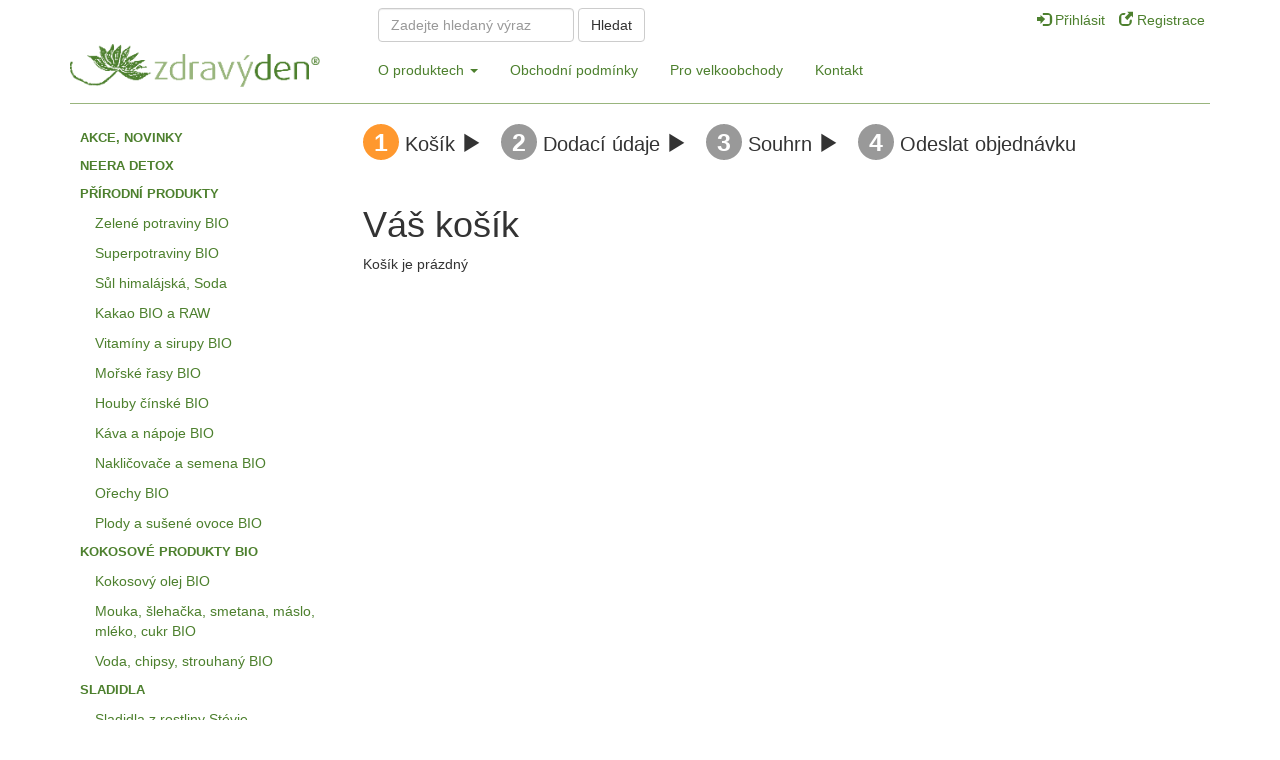

--- FILE ---
content_type: text/html; charset=utf-8
request_url: https://www.zdravyden.cz/obchod/kosik/?from=/sladidla-stevia-6/
body_size: 3689
content:
<!DOCTYPE html>
<!--[if lt IE 7]> <html class="no-js lt-ie9 lt-ie8 lt-ie7" lang="cs"> <![endif]-->
<!--[if IE 7]>    <html class="no-js lt-ie9 lt-ie8" lang="cs"> <![endif]-->
<!--[if IE 8]>    <html class="no-js lt-ie9" lang="cs"> <![endif]-->
<!--[if gt IE 8]><!--> <html class="no-js" lang="cs"> <!--<![endif]-->
<head>
  <meta charset="utf-8">
  <meta http-equiv="X-UA-Compatible" content="IE=edge,chrome=1">

  <title></title>
  <meta name="description" content="">
  <meta name="keywords" content="" />
  <meta name="viewport" content="width=device-width">
  <meta name="google-site-verification" content="zN3-19JMsSYdF_z5CxhgYKmQbEHibIDAhQavD1AKsmY" />

  

  <!-- Cookie Consent CSS -->
  
    <link rel="stylesheet" href="https://cdn.jsdelivr.net/gh/orestbida/cookieconsent@v3.0.0/dist/cookieconsent.css" media="print" onload="this.media='all'">
    <link rel="stylesheet" href="/static/css/cookie-consent.css" />
  

  
    <link rel="stylesheet" href="/static/less/styles.css?v=0.3" />
  

  


  <!-- Le HTML5 shim, for IE6-8 support of HTML5 elements -->
  <!--[if lt IE 9]>
    <script src="http://html5shim.googlecode.com/svn/trunk/html5.js"></script>
    <script src="/static/js/vendor/respond.min.js"></script>
  <![endif]-->
</head>
<body>
<!--[if lt IE 7]>
  <p class="chromeframe">Váš prohlížeč je <strong>zastaralý</strong>! Zdá se, že používate neaktuální verzi prohlížeče a tyhle stránky v něm nemusí fungovat správně.Prosím <a href="http://browsehappy.com/">aktualizujte si prohlížeč</a> na nejnovější verzi, nebo <a href="http://firefox.cz">vyberte jiný</a> pro lepší zážitek na internetu.</p>
<![endif]-->


<div id="page" class="container cart-tpl">

  <header id="main-header" class="page-header clearfix">
    <div class="row">
      <div class="col-md-3">
        <h1 id="logo" class="pull-left"><a href="/">Zdravý den</a></h1>
      </div>
      <div class="col-md-9">
        <div class="row">
          <div class="col-md-7">
            
              
<form id="search-form" class="navbar-form navbar-left" role="search" method="get" action="/hledej/">
  <div class="form-group">
    <input type="text" name="q" value="" class="form-control" placeholder="Zadejte hledaný výraz">
  </div>
  <button type="submit" class="btn btn-default">Hledat</button>      
</form>
            
          </div>
          <div class="col-md-5">
            
<div id="auth-tools" class="b2c">
  
    <a href="/ucet/prihlaseni/">
      <span class="glyphicon glyphicon-log-in"></span>
      Přihlásit
    </a>
    <a href="/ucet/registrace/">
      <span class="glyphicon glyphicon-new-window"></span>
      Registrace
    </a>    
  
</div>

          </div>
        </div>
        <div class="row">
          <div class="col-md-8">
            <ul class="nav nav-pills" id="top-menu">
              


<li class="top dropdown">
  <a href="#" class="dropdown-toggle" data-toggle="dropdown">
  O produktech
  <b class="caret"></b>
  </a>
  
    <ul class="dropdown-menu">
      


<li class="top dropdown dropdown-submenu">
  <a href="#" class="dropdown-toggle" data-toggle="dropdown">
  Neera detox
  
  </a>
  
    <ul class="dropdown-menu">
      


<li class="top">
  <a href="/top/o-produktech/neera-detox/co-je-neera-detox-kura/">
  Neera Detox  - co to je?
  
  </a>
  
</li>

<li class="top">
  <a href="/top/o-produktech/neera-detox/ucinky-neera-detox/">
  Neera Detox - účinky
  
  </a>
  
</li>


    </ul>
    
</li>

<li class="top">
  <a href="/top/o-produktech/caste-otazky/">
  Časté otázky
  
  </a>
  
</li>

<li class="top">
  <a href="/top/o-produktech/nopal/">
  Nopal - zdravé hubnutí
  
  </a>
  
</li>

<li class="top dropdown dropdown-submenu">
  <a href="#" class="dropdown-toggle" data-toggle="dropdown">
  Psyllium
  
  </a>
  
    <ul class="dropdown-menu">
      


<li class="top">
  <a href="/top/o-produktech/psyllium/psyllium-co-to-je-a-jak-uzivat/">
  Psyllium co to je a jak užívat?
  
  </a>
  
</li>

<li class="top">
  <a href="/top/o-produktech/psyllium/psyllium-kdy-pomaha/">
  Psyllium - kdy pomáhá?
  
  </a>
  
</li>


    </ul>
    
</li>


    </ul>
    
</li>

<li class="top">
  <a href="/top/obchodni-podminky/">
  Obchodní podmínky
  
  </a>
  
</li>

<li class="top">
  <a href="/top/pro-velkoobchody/">
  Pro velkoobchody
  
  </a>
  
</li>

<li class="top">
  <a href="/top/kontakt/">
  Kontakt
  
  </a>
  
</li>


            </ul>
          </div>
          <div class="col-md-4">
            
          </div>
        </div>
      </div>
    </div>
  </header>

  <div id="main-content">
    
    <section class="row">
      <div id="side" class="col-md-3">
        
        

<ul class="nav nav-list">
  

<li class="level1">  
  <a href="/akce-novinky-27/">Akce, Novinky</a>
  
</li>  

<li class="level1">  
  <a href="/neera-detox-3/">Neera detox</a>
  
</li>  

<li class="level1">  
  <a href="/prirodni-produkty-2/">Přírodní produkty</a>
  
    <ul class="nav nav-list">
      

<li class="level2">  
  <a href="/zelene-potraviny-bio-5/">Zelené potraviny BIO</a>
  
</li>  

<li class="level2">  
  <a href="/superpotraviny-bio-25/">Superpotraviny BIO </a>
  
</li>  

<li class="level2">  
  <a href="/sul-himalajska-soda-7/">Sůl himalájská, Soda</a>
  
</li>  

<li class="level2">  
  <a href="/kakao-bio-a-raw-14/">Kakao BIO a RAW</a>
  
</li>  

<li class="level2">  
  <a href="/vitaminy-a-sirupy-bio-9/">Vitamíny a sirupy BIO</a>
  
</li>  

<li class="level2">  
  <a href="/morske-rasy-bio-30/">Mořské řasy BIO</a>
  
</li>  

<li class="level2">  
  <a href="/houby-cinske-bio-38/">Houby čínské BIO</a>
  
</li>  

<li class="level2">  
  <a href="/kava-napoje-bio-33/">Káva a nápoje BIO</a>
  
</li>  

<li class="level2">  
  <a href="/Naklicovace-a-semena-bio-15/">Nakličovače a semena BIO</a>
  
</li>  

<li class="level2">  
  <a href="/orechy-bio-16/">Ořechy BIO</a>
  
</li>  

<li class="level2">  
  <a href="/plody-a-susene-ovoce-bio-39/">Plody a sušené ovoce BIO</a>
  
</li>  
  

    </ul>
  
</li>  

<li class="level1">  
  <a href="/kokosove-produkty-bio-31/">Kokosové produkty BIO</a>
  
    <ul class="nav nav-list">
      

<li class="level2">  
  <a href="/kokosovy-olej-bio-8/">Kokosový olej BIO</a>
  
</li>  

<li class="level2">  
  <a href="/mouka-slehacka-smetana-maslo-mleko-cukr-bio-28/">Mouka, šlehačka, smetana, máslo, mléko, cukr BIO</a>
  
</li>  

<li class="level2">  
  <a href="/voda-chipsy-strouhany-bio-29/">Voda, chipsy, strouhaný BIO</a>
  
</li>  
  

    </ul>
  
</li>  

<li class="level1">  
  <a href="/sladidla-32/">Sladidla</a>
  
    <ul class="nav nav-list">
      

<li class="level2">  
  <a href="/sladidla-stevia-6/">Sladidla z rostliny Stévie</a>
  
</li>  

<li class="level2">  
  <a href="/agave-xylitol-erythritol-bio-19/">Agáve, Xylitol, Erythritol BIO</a>
  
</li>  
  

    </ul>
  
</li>  

<li class="level1">  
  <a href="/zdrava-snidane-34/">Zdravá snídaně</a>
  
    <ul class="nav nav-list">
      

<li class="level2">  
  <a href="/snidane-a-proteiny-bio-35/">Snídaně a Proteiny BIO</a>
  
</li>  

<li class="level2">  
  <a href="/ovocne-prasky-bio-36/">Ovocné prášky BIO</a>
  
</li>  
  

    </ul>
  
</li>  

<li class="level1">  
  <a href="/ajurveda-4/">Ájurvéda</a>
  
    <ul class="nav nav-list">
      

<li class="level2">  
  <a href="/bylinne-doplnky-stravy-bio-11/">Bylinné doplňky stravy BIO</a>
  
</li>  

<li class="level2">  
  <a href="/himalajske-bylinne-caje-12/">Himálajské bylinné čaje</a>
  
</li>  
  

    </ul>
  
</li>  

<li class="level1">  
  <a href="/prirodni-kosmetika-bio-40/">Přírodní kosmetika BIO</a>
  
    <ul class="nav nav-list">
      

<li class="level2">  
  <a href="/pletova-kosmetika-42/">Pleťová kosmetika</a>
  
</li>  

<li class="level2">  
  <a href="/vlasova-kosmetika-41/">Vlasová kosmetika</a>
  
</li>  

<li class="level2">  
  <a href="/telova-kosmetika-43/">Tělová kosmetika</a>
  
</li>  

<li class="level2">  
  <a href="/detska-kosmetika-45/">Dětská kosmetika</a>
  
</li>  

<li class="level2">  
  <a href="/panska-kosmetika-44/">Pánská kosmetika</a>
  
</li>  
  

    </ul>
  
</li>  
  

</ul>


        
<div class="promotion-block">
  <div class="panel panel-success">
    <div class="panel-heading">
    Doprava zdarma nad 1000 Kč
    </div>
  </div>

  <div class="panel panel-success">
    <div class="panel-heading">
    Dnes objednáte a pozítří u vás
    </div>
  </div>

  
  
</div>
        
      </div>
      <div id="main" class="col-md-9">
        
        <div class="content">
        

<div class="shop-progress-bar">
  <div class="progress-item cart">
    <strong>1</strong>
    
      Košík
    
    <span class="glyphicon glyphicon-play"></span>    
  </div>
  <div class="progress-item selection">
    <strong>2</strong>
    
      Dodací údaje
    
    <span class="glyphicon glyphicon-play"></span>
  </div>
  <div class="progress-item confirmation">
    <strong>3</strong>
    
      Souhrn
    
    <span class="glyphicon glyphicon-play"></span>
  </div>
  <div class="progress-item thankyou">
    <strong>4</strong>
    
      Odeslat objednávku
    
  </div>  
</div>






<div class="cart-content clearfix">
<h1>Váš košík</h1>


<p>
  Košík je prázdný
</p>

</div>


        </div>
      </div>
    </section>
    
  </div>

</div> <!-- /page -->

<div id="footer">
  <div class="container">
    
      
      <p>&copy; Zdravý den 2014</p>
    
  </div>
</div>

<!-- js scripts -->
<script type="text/javascript" src="/djangojs/translation"></script>

  <!--[if lt IE 9]>
      <script src="/static/js/vendor/jquery-legacy.min.js"></script>
  <![endif]-->
  <!--[if (gte IE 9) | (!IE)]><!-->
  <!-- Grab Google CDN's jQuery, with a protocol relative URL; fall back to local if offline -->
  <script src="//ajax.googleapis.com/ajax/libs/jquery/1.11.2/jquery.min.js"></script>
  <script>window.jQuery || document.write('<script src="/static/js/jquery.min.js"><\/script>')</script>
  <!--<![endif]-->





<script type="text/javascript" src="/djangojs/init.js"></script>

<script>
    window.DJANGO_JS_CSRF = false;
    window.DJANGO_JS_INIT = true;
</script>



<script type="text/javascript" src="/static/js/djangojs/django.min.js"></script>





<!-- Cookie Consent with Consent Mode v2 - Must load before any tracking scripts -->




<script type="text/javascript" src="/static/django_ajax/js/jquery.ajax.min.js"></script>
<script type="text/javascript" src="/static/js/cart.js"></script>

  <script src="/static/bootstrap/js/bootstrap.min.js"></script>


<script>
    $('#custom-message').modal();
</script>


  <script type="module" src="/static/js/cookieconsent-config.js"></script>


<!-- end scripts -->
</body>
</html>


--- FILE ---
content_type: text/css
request_url: https://www.zdravyden.cz/static/css/cookie-consent.css
body_size: 1103
content:
/* Custom styling for Cookie Consent modal */
#cc-main {
  max-width: 600px !important;
  width: 90% !important;
}

#cc-main .cm {
  padding: 15px !important;
  max-width: 48rem !important;
}

#cc-main .cm__body {
  padding: 20px 0 !important;
}

#cc-main .cm__btn {
  background-color: #4d802e !important;
  border-color: #4d802e !important;
  color: #fff !important;
  padding: 12px 24px !important;
  font-size: 16px !important;
  border-radius: 4px !important;
  transition: background-color 0.2s ease !important;
}

#cc-main .cm__btn:hover {
  background-color: #3d6624 !important;
  border-color: #3d6624 !important;
}

#cc-main .cm__btn--secondary {
  background-color: #6c757d !important;
  border-color: #6c757d !important;
}

#cc-main .cm__btn--secondary:hover {
  background-color: #5a6268 !important;
  border-color: #5a6268 !important;
}

/* Preferences modal styling */
#cc-main .pm {
  max-width: 700px !important;
  padding: 40px !important;
}

#cc-main .pm__body {
  padding: 20px 0 !important;
}

#cc-main .pm__section {
  padding: 20px !important;
  margin-bottom: 20px !important;
}


--- FILE ---
content_type: application/javascript
request_url: https://www.zdravyden.cz/static/js/cookieconsent-config.js
body_size: 15705
content:
import * as CookieConsent from 'https://cdn.jsdelivr.net/gh/orestbida/cookieconsent@3.0.1/dist/cookieconsent.esm.js';
(function() {
    const CAT_NECESSARY = "necessary";
    const CAT_ANALYTICS = "analytics";
    const CAT_ADVERTISEMENT = "advertisement";
    const CAT_FUNCTIONALITY = "functionality";
    const CAT_SECURITY = "security";

    const SERVICE_AD_STORAGE = 'ad_storage'
    const SERVICE_AD_USER_DATA = 'ad_user_data'
    const SERVICE_AD_PERSONALIZATION = 'ad_personalization'
    const SERVICE_ANALYTICS_STORAGE = 'analytics_storage'
    const SERVICE_FUNCTIONALITY_STORAGE = 'functionality_storage'
    const SERVICE_PERSONALIZATION_STORAGE = 'personalization_storage'
    const SERVICE_SECURITY_STORAGE = 'security_storage'

    // Define dataLayer and the gtag stub function.
    // This is a queue function that stores commands until gtag.js loads.
    // When gtag.js loads, it replaces this stub and processes all queued commands.
    window.dataLayer = window.dataLayer || [];
    function gtag(){dataLayer.push(arguments);}

    // Make gtag available globally immediately (required for consent mode to work)
    // This allows other scripts to call gtag() before gtag.js loads - commands will be queued
    window.gtag = gtag;

    // IMPORTANT: Set default consent BEFORE loading gtag.js
    // This is required for Consent Mode v2 - consent must be set before any tracking occurs
    gtag('consent', 'default', {
        [SERVICE_AD_STORAGE]: 'denied',
        [SERVICE_AD_USER_DATA]: 'denied',
        [SERVICE_AD_PERSONALIZATION]: 'denied',
        [SERVICE_ANALYTICS_STORAGE]: 'denied',
        // [SERVICE_FUNCTIONALITY_STORAGE]: 'denied',
        // [SERVICE_PERSONALIZATION_STORAGE]: 'denied',
        // [SERVICE_SECURITY_STORAGE]: 'denied',
    });

    // Load gtag.js - REQUIRED for consent mode v2 to send gcd/gcs payloads
    // Without gtag.js loaded, consent mode commands won't be processed and sent to Google
    // Configure your GTM or GA4 ID below:
    // - For Google Tag Manager: 'GTM-XXXXXXX'
    // - For Google Analytics 4: 'G-XXXXXXXXXX'
    // If you don't have GTM/GA4 yet, you can create a free GTM container at:
    // https://tagmanager.google.com/
    // const GOOGLE_TAG_ID = 'G-EHVPE2GS74'; // TODO: Set this to your GTM or GA4 ID (e.g., 'GTM-XXXXXXX' or 'G-XXXXXXXXXX')
    const GOOGLE_TAG_ID = 'AW-992111309'

    if (GOOGLE_TAG_ID) {
        // Load gtag.js asynchronously
        // When it loads, it will:
        // 1. Replace the stub gtag() function with the real implementation
        // 2. Process all commands that were queued in dataLayer (including consent commands above)
        const gtagScript = document.createElement('script');
        gtagScript.async = true;
        gtagScript.src = `https://www.googletagmanager.com/gtag/js?id=${GOOGLE_TAG_ID}`;
        document.head.appendChild(gtagScript);

        // Initialize GA4/GTM after gtag.js loads
        // At this point, gtag.js has replaced the stub function, so this uses the real gtag()
        gtagScript.onload = function() {
            gtag('js', new Date());
            gtag('config', GOOGLE_TAG_ID);
        };
    } else {
        console.warn('Google Consent Mode: GOOGLE_TAG_ID not configured. Consent mode commands are set but gtag.js is not loaded. Configure GOOGLE_TAG_ID to enable gcd/gcs payloads.');
    }

    /**
     * Update gtag consent according to the users choices made in CookieConsent UI
     */
    function updateGtagConsent() {
        gtag('consent', 'update', {
            [SERVICE_ANALYTICS_STORAGE]: CookieConsent.acceptedService(SERVICE_ANALYTICS_STORAGE, CAT_ANALYTICS) ? 'granted' : 'denied',
            [SERVICE_AD_STORAGE]: CookieConsent.acceptedService(SERVICE_AD_STORAGE, CAT_ADVERTISEMENT) ? 'granted' : 'denied',
            [SERVICE_AD_USER_DATA]: CookieConsent.acceptedService(SERVICE_AD_USER_DATA, CAT_ADVERTISEMENT) ? 'granted' : 'denied',
            [SERVICE_AD_PERSONALIZATION]: CookieConsent.acceptedService(SERVICE_AD_PERSONALIZATION, CAT_ADVERTISEMENT) ? 'granted' : 'denied',
            // [SERVICE_FUNCTIONALITY_STORAGE]: CookieConsent.acceptedService(SERVICE_FUNCTIONALITY_STORAGE, CAT_FUNCTIONALITY) ? 'granted' : 'denied',
            // [SERVICE_PERSONALIZATION_STORAGE]: CookieConsent.acceptedService(SERVICE_PERSONALIZATION_STORAGE, CAT_FUNCTIONALITY) ? 'granted' : 'denied',
            // [SERVICE_SECURITY_STORAGE]: CookieConsent.acceptedService(SERVICE_SECURITY_STORAGE, CAT_SECURITY) ? 'granted' : 'denied',
        });
    }

    CookieConsent.run({
        // See: https://cookieconsent.orestbida.com/reference/configuration-reference.html#guioptions
        guiOptions: {
            consentModal: {
              layout: "box inline",
              position: "bottom left",
              equalWeightButtons: true,
              flipButtons: false
            },
            preferencesModal: {
              layout: "box",
              position: "right",
              flipButtons: false,
              equalWeightButtons: true
            }
        },

        // Trigger consent update when user choices change
        onFirstConsent: () => {
            updateGtagConsent();
        },
        onConsent: () => {
            updateGtagConsent();
        },
        onChange: () => {
            updateGtagConsent();
        },

        // Configure categories and services
        categories: {
            [CAT_NECESSARY]: {
                enabled: true,  // this category is enabled by default
                readOnly: true,  // this category cannot be disabled
            },
            [CAT_ANALYTICS]: {
                autoClear: {
                    cookies: [
                        {
                            name: /^_ga/,   // regex: match all cookies starting with '_ga'
                        },
                        {
                            name: '_gid',   // string: exact cookie name
                        }
                    ]
                },
                // See: https://cookieconsent.orestbida.com/reference/configuration-reference.html#category-services
                services: {
                    [SERVICE_ANALYTICS_STORAGE]: {
                        label: 'Enables storage (such as cookies) related to analytics e.g. visit duration.',
                    }
                }
            },
            [CAT_ADVERTISEMENT]: {
                services: {
                    [SERVICE_AD_STORAGE]: {
                        label: 'Enables storage (such as cookies) related to advertising.',
                    },
                    [SERVICE_AD_USER_DATA]: {
                        label: 'Sets consent for sending user data related to advertising to Google.',
                    },
                    [SERVICE_AD_PERSONALIZATION]: {
                        label: 'Sets consent for personalized advertising.',
                    },
                }
            },
            // [CAT_FUNCTIONALITY]: {
            //     services: {
            //         [SERVICE_FUNCTIONALITY_STORAGE]: {
            //             label: 'Enables storage that supports the functionality of the website or app e.g. language settings.',
            //         },
            //         [SERVICE_PERSONALIZATION_STORAGE]: {
            //             label: 'Enables storage related to personalization e.g. video recommendations.',
            //         },
            //     }
            // },
            // [CAT_SECURITY]: {
            //     services: {
            //         [SERVICE_SECURITY_STORAGE]: {
            //             label: 'Enables storage related to security such as authentication functionality, fraud prevention, and other user protection.',
            //         },
            //     }
            // }
        },
        language: {
            default: 'en',
            translations: {
                en: {
                    // See: https://support.google.com/tagmanager/answer/10718549?hl=en
                    consentModal: {
                        title: 'We use cookies',
                        description: 'This website uses cookies to enhance user experience, analyze traffic, and personalize ads. By clicking "Accept all", you consent to the use of all cookies.',
                        acceptAllBtn: 'Accept all',
                        acceptNecessaryBtn: 'Necessary only',
                        showPreferencesBtn: 'Manage preferences'
                    },
                    preferencesModal: {
                        title: 'Manage cookie preferences',
                        acceptAllBtn: 'Accept all',
                        acceptNecessaryBtn: 'Necessary only',
                        savePreferencesBtn: 'Save preferences',
                        closeIconLabel: 'Close',
                        sections: [
                            {
                                title: "Cookie usage",
                                description: "We use cookies to ensure the basic functionalities of the website and to enhance your online experience."
                            },
                            {
                                title: "Necessary cookies",
                                description: "These cookies are essential for the proper functioning of the website, for example for user authentication.",
                                linkedCategory: CAT_NECESSARY,
                            },
                            {
                                title: "Analytics",
                                description: 'Cookies used for analytics help collect data that allows services to understand how users interact with a particular service. These insights allow services both to improve content and to build better features that improve the user’s experience.',
                                linkedCategory: CAT_ANALYTICS,
                                // cookieTable: {
                                //     headers: {
                                //         name: "Name",
                                //         domain: "Service",
                                //         description: "Description",
                                //         expiration: "Expiration"
                                //     },
                                //     body: [
                                //         {
                                //             name: "_ga",
                                //             domain: "Google Analytics",
                                //             description: "Cookie set by <a href=\"https://business.safety.google/adscookies/\">Google Analytics</a>",
                                //             expiration: "Expires after 12 days"
                                //         },
                                //         {
                                //             name: "_gid",
                                //             domain: "Google Analytics",
                                //             description: "Cookie set by <a href=\"https://business.safety.google/adscookies/\">Google Analytics</a>",
                                //             expiration: "Session"
                                //         }
                                //     ]
                                // }
                            },
                            {
                                title: 'Advertising',
                                description: 'Google uses cookies for advertising, including serving and rendering ads, personalizing ads (depending on your ad settings at <a href=\"https://g.co/adsettings\">g.co/adsettings</a>), limiting the number of times an ad is shown to a user, muting ads you have chosen to stop seeing, and measuring the effectiveness of ads.',
                                linkedCategory: CAT_ADVERTISEMENT,
                            },
                            // {
                            //     title: 'Functionality',
                            //     description: 'Cookies used for functionality allow users to interact with a service or site to access features that are fundamental to that service. Things considered fundamental to the service include preferences like the user’s choice of language, product optimizations that help maintain and improve a service, and maintaining information relating to a user’s session, such as the content of a shopping cart.',
                            //     linkedCategory: CAT_FUNCTIONALITY,
                            // },
                            // {
                            //     title: 'Security',
                            //     description: 'Cookies used for security authenticate users, prevent fraud, and protect users as they interact with a service.',
                            //     linkedCategory: CAT_SECURITY,
                            // },
                            // {
                            //     title: 'More information',
                            //     description: 'For any queries in relation to the policy on cookies and your choices, please <a href="https://www.example.com/contacts">contact us</a>.'
                            // }
                        ]
                    }
                },
                cs: {
                    consentModal: {
                        title: 'Používáme cookies',
                        description: 'Tento web používá cookies pro zlepšení uživatelského zážitku, analýzu návštěvnosti a personalizaci reklam. Kliknutím na "Přijmout vše" souhlasíte s použitím všech cookies.',
                        acceptAllBtn: 'Přijmout vše',
                        acceptNecessaryBtn: 'Pouze nezbytné',
                        showPreferencesBtn: 'Spravovat preference'
                    },
                    preferencesModal: {
                        title: 'Správa preferencí cookies',
                        acceptAllBtn: 'Přijmout vše',
                        acceptNecessaryBtn: 'Pouze nezbytné',
                        savePreferencesBtn: 'Uložit preference',
                        closeIconLabel: 'Zavřít',
                    },
                    sections: [
                        {
                            title: "Použití cookies",
                            description: "Tento web používá cookies pro různé účely. Můžete si vybrat, které kategorie cookies chcete povolit."
                        },
                        {
                            title: "Nezbytné cookies",
                            description: "Tyto cookies jsou nezbytné pro fungování webu a nelze je vypnout. Jsou nezbytné pro správné fungování webových stránek, například pro přihlášení uživatelů nebo pro zachování uživatelského nastavení.",
                            linkedCategory: CAT_NECESSARY,
                        },
                        {
                            title: "Analytické cookies",
                            description: "Tyto cookies nám umožňují měřit a analyzovat návštěvnost webu, abychom mohli zlepšit jeho funkčnost a obsah..",
                            linkedCategory: CAT_ANALYTICS,
                        },
                        {
                            title: "Reklamní cookies",
                            description: "Soubory cookies používané pro reklamní účely pomáhají službám zobrazovat personalizované reklamy a sledovat efektivitu reklamních kampaní.",
                            linkedCategory: CAT_ADVERTISEMENT,
                        }
                    ]
                }
            }
        }
    });
})();

--- FILE ---
content_type: text/javascript
request_url: https://www.zdravyden.cz/djangojs/translation
body_size: 7086
content:

/* gettext library */

var catalog = new Array();

function pluralidx(n) {
  var v=(n==1) ? 0 : (n>=2 && n<=4) ? 1 : 2;
  if (typeof(v) == 'boolean') {
    return v ? 1 : 0;
  } else {
    return v;
  }
}
catalog['%(sel)s of %(cnt)s selected'] = ['','',''];
catalog['item'] = ['','',''];
catalog['%s pc in cart'] = ['','',''];
catalog['%(sel)s of %(cnt)s selected'][0] = 'Vybr\u00e1na je %(sel)s polo\u017eka z celkem %(cnt)s.';
catalog['%(sel)s of %(cnt)s selected'][1] = 'Vybr\u00e1ny jsou %(sel)s polo\u017eky z celkem %(cnt)s.';
catalog['%(sel)s of %(cnt)s selected'][2] = 'Vybran\u00fdch je %(sel)s polo\u017eek z celkem %(cnt)s.';
catalog['%s pc in cart'][0] = '%s kus v ko\u0161\u00edku';
catalog['%s pc in cart'][1] = '%s kusy v ko\u0161\u00edku';
catalog['%s pc in cart'][2] = '%s kus\u016f v ko\u0161\u00edku';
catalog['6 a.m.'] = '6h r\u00e1no';
catalog['Are you sure you want to change tabs without saving the page first?'] = 'Ur\u010dit\u011b chcete zm\u011bnit z\u00e1lo\u017eku bez ulo\u017een\u00ed zm\u011bn?';
catalog['Are you sure you want to change the %(field_name)s without saving the page first?'] = 'Opravdu chcete zm\u011bnit %(field_name)s bez ulo\u017een\u00ed zm\u011bn?';
catalog['Are you sure you want to delete this plugin?'] = 'Ur\u010dit\u011b chcete smazat tento typ obsahu?';
catalog['Available %s'] = 'Dostupn\u00e9 polo\u017eky: %s';
catalog['Calendar'] = 'Kalend\u00e1\u0159';
catalog['Cancel'] = 'Storno';
catalog['Choose a time'] = 'Vyberte \u010das';
catalog['Choose all'] = 'Vybrat v\u0161e';
catalog['Choose'] = 'Vybrat';
catalog['Chosen %s'] = 'Vybran\u00e9 polo\u017eky %s';
catalog['Click to choose all %s at once.'] = 'Chcete-li najednou vybrat v\u0161echny polo\u017eky %s, klepn\u011bte sem.';
catalog['Click to remove all chosen %s at once.'] = 'Chcete-li najednou odebrat v\u0161echny vybran\u00e9 polo\u017eky %s, klepn\u011bte sem.';
catalog['Clock'] = 'Hodiny';
catalog['Filter'] = 'Filtr';
catalog['Hide'] = 'Skr\u00fdt';
catalog['January February March April May June July August September October November December'] = 'leden \u00fanor b\u0159ezen duben kv\u011bten \u010derven \u010dervenec srpen z\u00e1\u0159\u00ed \u0159\u00edjen listopad prosinec';
catalog['Midnight'] = 'P\u016flnoc';
catalog['Noon'] = 'Poledne';
catalog['Not all plugins are saved. Are you sure you want to save the page?\nAll unsaved plugin content will tried to save.'] = 'Ne v\u0161echny dopl\u0148ky jsou ulo\u017eeny. Jste si jisti \u017ee chcete ulo\u017eit tuto str\u00e1nku? Neulo\u017een\u00fd obsah v\u0161ech dopl\u0148k\u016f se pokus\u00edme zachr\u00e1nit';
catalog['Now'] = 'Nyn\u00ed';
catalog['Remove all'] = 'Odebrat v\u0161e';
catalog['Remove'] = 'Odebrat';
catalog['S M T W T F S'] = 'n p \u00fa s \u010d p s';
catalog['Show'] = 'Zobrazit';
catalog['This is the list of available %s. You may choose some by selecting them in the box below and then clicking the "Choose" arrow between the two boxes.'] = 'Seznam dostupn\u00fdch polo\u017eek %s. Jednotliv\u011b je lze vybrat tak, \u017ee na n\u011b v r\u00e1me\u010dku klepnete a pak klepnete na \u0161ipku "Vybrat" mezi r\u00e1me\u010dky.';
catalog['This is the list of chosen %s. You may remove some by selecting them in the box below and then clicking the "Remove" arrow between the two boxes.'] = 'Seznam vybran\u00fdch polo\u017eek %s. Jednotliv\u011b je lze odebrat tak, \u017ee na n\u011b v r\u00e1me\u010dku klepnete a pak klepnete na \u0161ipku "Odebrat mezi r\u00e1me\u010dky.';
catalog['Today'] = 'Dnes';
catalog['Tomorrow'] = 'Z\u00edtra';
catalog['Type into this box to filter down the list of available %s.'] = 'Chcete-li filtrovat ze seznamu dostupn\u00fdch polo\u017eek %s, za\u010dn\u011bte ps\u00e1t do tohoto pole.';
catalog['Yesterday'] = 'V\u010dera';
catalog['You have selected an action, and you haven\'t made any changes on individual fields. You\'re probably looking for the Go button rather than the Save button.'] = 'Byla vybr\u00e1na operace a jednotliv\u00e1 pole nejsou zm\u011bn\u011bn\u00e1. Patrn\u011b hled\u00e1te tla\u010d\u00edtko Prov\u00e9st sp\u00ed\u0161e ne\u017e Ulo\u017eit.';
catalog['You have selected an action, but you haven\'t saved your changes to individual fields yet. Please click OK to save. You\'ll need to re-run the action.'] = 'Byla vybr\u00e1na operace, ale dosud nedo\u0161lo k ulo\u017een\u00ed zm\u011bn jednotliv\u00fdch pol\u00ed. Ulo\u017e\u00edte klepnut\u00edm na tla\u010d\u00edtko OK. Pak bude t\u0159eba operaci spustit znovu.';
catalog['You have unsaved changes on individual editable fields. If you run an action, your unsaved changes will be lost.'] = 'V jednotliv\u00fdch pol\u00edch jsou neulo\u017een\u00e9 zm\u011bny, kter\u00e9 budou ztraceny, pokud operaci provedete.';
catalog['item'][0] = 'polo\u017eka';
catalog['item'][1] = 'polo\u017eky';
catalog['item'][2] = 'polo\u017eek';


function gettext(msgid) {
  var value = catalog[msgid];
  if (typeof(value) == 'undefined') {
    return msgid;
  } else {
    return (typeof(value) == 'string') ? value : value[0];
  }
}

function ngettext(singular, plural, count) {
  value = catalog[singular];
  if (typeof(value) == 'undefined') {
    return (count == 1) ? singular : plural;
  } else {
    return value[pluralidx(count)];
  }
}

function gettext_noop(msgid) { return msgid; }

function pgettext(context, msgid) {
  var value = gettext(context + '\x04' + msgid);
  if (value.indexOf('\x04') != -1) {
    value = msgid;
  }
  return value;
}

function npgettext(context, singular, plural, count) {
  var value = ngettext(context + '\x04' + singular, context + '\x04' + plural, count);
  if (value.indexOf('\x04') != -1) {
    value = ngettext(singular, plural, count);
  }
  return value;
}

function interpolate(fmt, obj, named) {
  if (named) {
    return fmt.replace(/%\(\w+\)s/g, function(match){return String(obj[match.slice(2,-2)])});
  } else {
    return fmt.replace(/%s/g, function(match){return String(obj.shift())});
  }
}

/* formatting library */

var formats = new Array();

formats['DATETIME_FORMAT'] = 'd.m.Y H:i:s';
formats['DATE_FORMAT'] = 'd.m.Y';
formats['DECIMAL_SEPARATOR'] = ',';
formats['MONTH_DAY_FORMAT'] = 'j. F';
formats['NUMBER_GROUPING'] = '3';
formats['TIME_FORMAT'] = 'G:i:s';
formats['FIRST_DAY_OF_WEEK'] = '1';
formats['TIME_INPUT_FORMATS'] = ['%H:%M:%S', '%H.%M', '%H:%M'];
formats['THOUSAND_SEPARATOR'] = '\u00a0';
formats['DATE_INPUT_FORMATS'] = ['%d.%m.%Y', '%d.%m.%y', '%d. %m. %Y', '%d. %m. %y', '%Y-%m-%d'];
formats['YEAR_MONTH_FORMAT'] = 'F Y';
formats['SHORT_DATE_FORMAT'] = 'd.m.Y';
formats['SHORT_DATETIME_FORMAT'] = 'd.m.Y G:i:s';
formats['DATETIME_INPUT_FORMATS'] = ['%d.%m.%Y %H:%M:%S', '%d.%m.%Y %H.%M', '%d.%m.%Y %H:%M', '%d.%m.%Y', '%d. %m. %Y %H:%M:%S', '%d. %m. %Y %H.%M', '%d. %m. %Y %H:%M', '%d. %m. %Y', '%Y-%m-%d %H.%M', '%Y-%m-%d %H:%M:%S', '%Y-%m-%d %H:%M:%S.%f', '%Y-%m-%d %H:%M', '%Y-%m-%d'];

function get_format(format_type) {
    var value = formats[format_type];
    if (typeof(value) == 'undefined') {
      return format_type;
    } else {
      return value;
    }
}


--- FILE ---
content_type: application/javascript
request_url: https://www.zdravyden.cz/static/js/djangojs/django.min.js
body_size: 3033
content:
(function(e){"use strict";function t(e){this.name="DjangoJsError",this.message=e||""}t.prototype=new Error,t.prototype.constructor=t;var n=window.Django={token_regex:/<\w*>/g,named_token_regex:/<(\w+)>/g,initialize:function(t){t=t||{},typeof t.urls=="string"||t.urls instanceof String?e.get(t.urls,function(e){n.urls=e}):this.urls=t.urls||window.DJANGO_JS_URLS,typeof t.context=="string"||t.context instanceof String?e.get(t.context,function(e){n.set_context(e)}):this.set_context(t.context||window.DJANGO_JS_CONTEXT)},set_context:function(e){this.context=e,this.user=e.user,this.user&&(this.user.has_perm=function(e){return this.permissions.indexOf(e)>-1})},reload:function(t){e.get(this.url("django_js_context"),function(e){n.set_context(e),t instanceof Function&&t()})},url:function(n,r){var i=this.urls[n]||!1,s=i,o,u,a,f;if(!s)throw new t('URL for view "'+n+'" not found');if(r===undefined)return s;if(e.isArray(r))return this._url_from_array(n,i,r);if(e.isPlainObject(r))return this._url_from_object(n,i,r);var l=Array.prototype.slice.apply(arguments,[1,arguments.length]);return this._url_from_array(n,i,l)},_url_from_array:function(e,n,r){var i=n.match(this.token_regex),s=n.split(this.token_regex),o=s[0];if(!i&&r.length===0)return o;if(i&&i.length!=r.length)throw new t('Wrong number of argument for pattern "'+e+'"');for(var u=0;u<r.length;u++)o+=r[u]+s[u+1];return o},_url_from_object:function(e,n,r){var i=n,s=n.match(this.token_regex);if(!s)return i;for(var o=0;o<s.length;o++){var u=s[o],a=u.slice(1,-1),f=r[a];if(f===undefined)throw new t('Property "'+a+'" not found');i=i.replace(u,f)}return i},file:function(e){return this.context.STATIC_URL+e},"static":function(e){return this.context.STATIC_URL+e},_getCookie:function(t){var n=null;if(document.cookie&&document.cookie!==""){var r=document.cookie.split(";");for(var i=0;i<r.length;i++){var s=e.trim(r[i]);if(s.substring(0,t.length+1)==t+"="){n=decodeURIComponent(s.substring(t.length+1));break}}}return n},csrf_token:function(){return this._getCookie("csrftoken")},csrf_element:function(){var e=this.csrf_token(),t=['<input type="hidden" name="csrfmiddlewaretoken" value="',e?e:"",'">'];return t.join("")},jquery_csrf:function(){var t=this._getCookie;e(document).ajaxSend(function(e,n,r){function i(e){var t=document.location.host,n=document.location.protocol,r="//"+t,i=n+r;return e==i||e.slice(0,i.length+1)==i+"/"||e==r||e.slice(0,r.length+1)==r+"/"||!/^(\/\/|http:|https:).*/.test(e)}function s(e){return/^(GET|HEAD|OPTIONS|TRACE)$/.test(e)}!s(r.type)&&i(r.url)&&n.setRequestHeader("X-CSRFToken",t("csrftoken"))})},absolute:function(e,n){if(!this.context.hasOwnProperty("ABSOLUTE_ROOT"))throw new t("django-absolute needed to call absolute()");return this.context.ABSOLUTE_ROOT+this.url(e,n)},site:function(e,n){if(!this.context.hasOwnProperty("SITE_ROOT"))throw new t("django-absolute needed to call site()");return this.context.SITE_ROOT+this.url(e,n)}};return window.DJANGO_JS_INIT&&n.initialize(),window.DJANGO_JS_CSRF&&n.jquery_csrf(),n})(window.jQuery);


--- FILE ---
content_type: application/javascript
request_url: https://www.zdravyden.cz/djangojs/init.js
body_size: 30179
content:
(function(){
window.DJANGO_JS_URLS = {"admin:filer_file_history": "/zdadmin/filer/file/<>/history/", "admin:cms_page_revert_page": "/zdadmin/cms/page/<>/revert/", "admin:warehouse_inventory_tools": "/zdadmin/warehouse/inventory/<pk>/tools/<tool>/", "reporting-list": "/reporting/", "jsi18n": "/jsi18n/", "admin:warehouse_productcomponent_delete": "/zdadmin/warehouse/productcomponent/<>/delete/", "admin:warehouse_delivery_delete": "/zdadmin/warehouse/delivery/<>/delete/", "admin:warehouse_productionrecipe_changelist": "/zdadmin/warehouse/productionrecipe/", "admin:pricing_saleprice_add": "/zdadmin/pricing/saleprice/add/", "admin:warehouse_deliveryitem_changelist": "/zdadmin/warehouse/deliveryitem/", "admin:pricing_pricelist_delete": "/zdadmin/pricing/pricelist/<>/delete/", "admin:warehouse_receiptitem_changelist": "/zdadmin/warehouse/receiptitem/", "admin:articles_category_change": "/zdadmin/articles/category/<>/", "admin:cms_page_move_page": "/zdadmin/cms/page/<>/move-page/", "admin:filer_folderpermission_history": "/zdadmin/filer/folderpermission/<>/history/", "admin:shop_orderitem_history": "/zdadmin/shop/orderitem/<>/history/", "admin:sites_site_changelist": "/zdadmin/sites/site/", "customer_data": "/ucet/data/", "admin:filer_file_changelist": "/zdadmin/filer/file/", "admin:warehouse_movement_add": "/zdadmin/warehouse/movement/add/", "admin:filer-directory_listing-last": "/zdadmin/filer/folder/last/", "admin:redirects_redirect_history": "/zdadmin/redirects/redirect/<>/history/", "admin:warehouse_receiptitem_change": "/zdadmin/warehouse/receiptitem/<>/", "eapi_cancel": "/eapi/cancel_payment", "admin:warehouse_receipt_changelist": "/zdadmin/warehouse/receipt/", "admin:warehouse_stocklevel_delete": "/zdadmin/warehouse/stocklevel/<>/delete/", "admin:cms_page_add": "/zdadmin/cms/page/add/", "admin:warehouse_repackingrecipe_change": "/zdadmin/warehouse/repackingrecipe/<>/", "admin:articles_article_delete": "/zdadmin/articles/article/<>/delete/", "brand_view": "/<slug>/brand/", "admin:filer_image_changelist": "/zdadmin/filer/image/", "admin:articles_category_delete": "/zdadmin/articles/category/<>/delete/", "password_reset_confirm": "/ucet/reset/<uidb36>-<token>/", "admin:pricing_saleprice_history": "/zdadmin/pricing/saleprice/<>/history/", "admin:articles_article_remove_plugin": "/zdadmin/articles/article/remove-plugin/", "admin:csob_eapi_paymentconfirm_change": "/zdadmin/csob_eapi/paymentconfirm/<>/", "admin:warehouse_location_add": "/zdadmin/warehouse/location/add/", "checkout_confirm": "/obchod/pokladna/potvrzeni/", "admin:warehouse_delivery_history": "/zdadmin/warehouse/delivery/<>/history/", "admin:filer_image_history": "/zdadmin/filer/image/<>/history/", "admin:warehouse_repackingbulkitem_add": "/zdadmin/warehouse/repackingbulkitem/add/", "admin:warehouse_deliveryitem_change": "/zdadmin/warehouse/deliveryitem/<>/", "admin:checkout_order_add": "/zdadmin/checkout/order/add/", "admin:snippet_snippet_changelist": "/zdadmin/snippet/snippet/", "admin:sales_tax_salestax_add": "/zdadmin/sales_tax/salestax/add/", "admin:warehouse_movement_delete": "/zdadmin/warehouse/movement/<>/delete/", "password_change": "/ucet/password_change/", "admin:snippet_snippet_delete": "/zdadmin/snippet/snippet/<>/delete/", "admin:sales_tax_salestax_delete": "/zdadmin/sales_tax/salestax/<>/delete/", "admin:customer_customer_change": "/zdadmin/customer/customer/<>/", "admin:warehouse_conversionitem_add": "/zdadmin/warehouse/conversionitem/add/", "admin:cmsplugin_filer_image_thumbnailoption_delete": "/zdadmin/cmsplugin_filer_image/thumbnailoption/<>/delete/", "django_js_context": "/djangojs/context", "admin:warehouse_repackingitem_add": "/zdadmin/warehouse/repackingitem/add/", "admin:warehouse_productionrecipe_history": "/zdadmin/warehouse/productionrecipe/<>/history/", "admin:warehouse_warehouse_change": "/zdadmin/warehouse/warehouse/<>/", "product_list_old": "/<path>/list/", "admin:shop_orderitem_changelist": "/zdadmin/shop/orderitem/", "admin:post_office_emailtemplate_delete": "/zdadmin/post_office/emailtemplate/<>/delete/", "admin:customer_customer_changelist": "/zdadmin/customer/customer/", "admin:warehouse_productionrecipe_add": "/zdadmin/warehouse/productionrecipe/add/", "admin:warehouse_inventory_delete": "/zdadmin/warehouse/inventory/<>/delete/", "order_detail": "/obchod/objednavky/<pk>/", "admin:post_office_emailtemplate_history": "/zdadmin/post_office/emailtemplate/<>/history/", "admin:warehouse_deliveryitem_add": "/zdadmin/warehouse/deliveryitem/add/", "admin:warehouse_location_changelist": "/zdadmin/warehouse/location/", "customer_profile": "/ucet/", "checkout_payment": "/obchod/pokladna/pay/", "admin:redirects_redirect_delete": "/zdadmin/redirects/redirect/<>/delete/", "admin:cms_page_delete_translation": "/zdadmin/cms/page/<>/delete-translation/", "admin:warehouse_repackingitem_history": "/zdadmin/warehouse/repackingitem/<>/history/", "admin:warehouse_productionbatch_delete": "/zdadmin/warehouse/productionbatch/<>/delete/", "autoapi:list": "/api/<app_name>.<model>.<fmt>", "admin:delivery_billingoption_change": "/zdadmin/delivery/billingoption/<>/", "admin:delivery_pickuplocation_changelist": "/zdadmin/delivery/pickuplocation/", "admin:warehouse_conversion_change": "/zdadmin/warehouse/conversion/<>/", "admin:articles_category_add": "/zdadmin/articles/category/add/", "cart_item": "/obchod/kosik/item/<id>", "admin:warehouse_repacking_add": "/zdadmin/warehouse/repacking/add/", "admin:catalogue_category_delete": "/zdadmin/catalogue/category/<>/delete/", "admin:customer_company_change": "/zdadmin/customer/company/<>/", "admin:cms_page_get_copy_dialog": "/zdadmin/cms/page/<>/dialog/copy/", "cart_delete": "/obchod/kosik/delete/", "admin:warehouse_receipt_change": "/zdadmin/warehouse/receipt/<>/", "admin:auth_user_changelist": "/zdadmin/auth/user/", "admin:supplier_buyergroup_change": "/zdadmin/supplier/buyergroup/<>/", "admin:supplier_buyergroup_history": "/zdadmin/supplier/buyergroup/<>/history/", "admin:auth_group_add": "/zdadmin/auth/group/add/", "admin:jsi18n": "/zdadmin/jsi18n/", "admin:auth_user_tablib_export": "/zdadmin/auth/user/tablib-export/<export_format>/", "admin:warehouse_stocklevel_changelist": "/zdadmin/warehouse/stocklevel/", "admin:sites_site_history": "/zdadmin/sites/site/<>/history/", "admin:filer-directory_listing-root": "/zdadmin/filer/folder/", "admin:filer_file_delete": "/zdadmin/filer/file/<>/delete/", "admin:warehouse_productionrecipe_change": "/zdadmin/warehouse/productionrecipe/<>/", "admin:catalogue_product_changelist": "/zdadmin/catalogue/product/", "admin:stacks_stack_add": "/zdadmin/stacks/stack/add/", "article_detail": "/clanky/<year>/<month>/<day>/<slug>/", "admin:checkout_order_changelist": "/zdadmin/checkout/order/", "admin:cms_page_preview_page": "/zdadmin/cms/page/<>/preview/", "admin:post_office_email_history": "/zdadmin/post_office/email/<>/history/", "admin:customer_customer_history": "/zdadmin/customer/customer/<>/history/", "admin:cms_page_publish_page": "/zdadmin/cms/page/<>/publish/", "add_cart_item_ajax": "/obchod/kosik/pridaj/", "admin:filer_folderpermission_changelist": "/zdadmin/filer/folderpermission/", "admin:stacks_stack_add_plugin": "/zdadmin/stacks/stack/add-plugin/", "admin:warehouse_transactionsum_delete": "/zdadmin/warehouse/transactionsum/<>/delete/", "admin:warehouse_deliveryitem_history": "/zdadmin/warehouse/deliveryitem/<>/history/", "admin:warehouse_transactionsum_add": "/zdadmin/warehouse/transactionsum/add/", "admin:cms_page_edit_plugin": "/zdadmin/cms/page/edit-plugin/<>/", "admin:stacks_stack_remove_plugin": "/zdadmin/stacks/stack/remove-plugin/", "admin:supplier_buyergroup_changelist": "/zdadmin/supplier/buyergroup/", "admin:warehouse_transaction_changelist": "/zdadmin/warehouse/transaction/", "google_verify": "/google<code>.html", "admin:warehouse_movement_changelist": "/zdadmin/warehouse/movement/", "admin:warehouse_repackingitem_changelist": "/zdadmin/warehouse/repackingitem/", "admin:catalogue_product_change": "/zdadmin/catalogue/product/<>/", "haystack_search": "/hledej/", "admin:warehouse_productionbatch_change": "/zdadmin/warehouse/productionbatch/<>/", "admin:catalogue_product_history": "/zdadmin/catalogue/product/<>/history/", "admin:warehouse_conversion_add": "/zdadmin/warehouse/conversion/add/", "admin:warehouse_inventoryitem_delete": "/zdadmin/warehouse/inventoryitem/<>/delete/", "admin:customer_customer_delete": "/zdadmin/customer/customer/<>/delete/", "admin:warehouse_delivery_changelist": "/zdadmin/warehouse/delivery/", "admin:snippet_snippet_change": "/zdadmin/snippet/snippet/<>/", "admin:auth_user_history": "/zdadmin/auth/user/<>/history/", "remove_cart_item_ajax": "/obchod/kosik/zrus/", "admin:customer_company_add": "/zdadmin/customer/company/add/", "customer_login": "/ucet/prihlaseni/", "reporting-view": "/reporting/<slug>/", "admin:delivery_shippingoption_delete": "/zdadmin/delivery/shippingoption/<>/delete/", "admin:customer_company_delete": "/zdadmin/customer/company/<>/delete/", "admin:checkout_order_delete": "/zdadmin/checkout/order/<>/delete/", "checkout_shipping": "/obchod/pokladna/ship/", "admin:warehouse_repacking_history": "/zdadmin/warehouse/repacking/<>/history/", "admin:warehouse_repackingitem_delete": "/zdadmin/warehouse/repackingitem/<>/delete/", "admin:warehouse_movement_change": "/zdadmin/warehouse/movement/<>/", "admin:customer_customer_add": "/zdadmin/customer/customer/add/", "admin:csob_eapi_paymentconfirm_history": "/zdadmin/csob_eapi/paymentconfirm/<>/history/", "admin:warehouse_productcomponent_change": "/zdadmin/warehouse/productcomponent/<>/", "admin-tools-menu-edit-bookmark": "/admin_tools/menu/edit_bookmark/<id>/", "admin:stacks_stack_move_plugin": "/zdadmin/stacks/stack/move-plugin/", "admin:warehouse_transaction_add": "/zdadmin/warehouse/transaction/add/", "reporting-export": "/reporting/<slug>/export/<format>/", "payment_cancelled": "/eapi/payment_cancelled/", "category_list": "/categories/", "admin:warehouse_inventory_history": "/zdadmin/warehouse/inventory/<>/history/", "admin:warehouse_repackingbulkitem_change": "/zdadmin/warehouse/repackingbulkitem/<>/", "admin:sites_site_add": "/zdadmin/sites/site/add/", "admin:cms_page_copy_plugins": "/zdadmin/cms/page/copy-plugins/", "admin:articles_article_add_plugin": "/zdadmin/articles/article/add-plugin/", "admin:warehouse_receiptitem_delete": "/zdadmin/warehouse/receiptitem/<>/delete/", "admin:articles_article_add": "/zdadmin/articles/article/add/", "pages-details-by-slug": "/<slug>/", "admin:checkout_invoicecounter_changelist": "/zdadmin/checkout/invoicecounter/", "admin:warehouse_repacking_delete": "/zdadmin/warehouse/repacking/<>/delete/", "admin:password_change": "/zdadmin/password_change/", "admin:warehouse_warehouse_delete": "/zdadmin/warehouse/warehouse/<>/delete/", "admin:supplier_supplier_history": "/zdadmin/supplier/supplier/<>/history/", "admin:warehouse_movement_tools": "/zdadmin/warehouse/movement/<pk>/tools/<tool>/", "admin:warehouse_transaction_change": "/zdadmin/warehouse/transaction/<>/", "admin:catalogue_product_delete": "/zdadmin/catalogue/product/<>/delete/", "admin:warehouse_repackingbulkitem_changelist": "/zdadmin/warehouse/repackingbulkitem/", "admin:view_on_site": "/zdadmin/r/<content_type_id>/<object_id>/", "update_cart_item_ajax": "/obchod/kosik/uprav/", "admin:cms_page_remove_plugin": "/zdadmin/cms/page/remove-plugin/", "admin:auth_group_history": "/zdadmin/auth/group/<>/history/", "get_price": "/ceny/najdi/", "admin:filer_file_add": "/zdadmin/filer/file/add/", "admin:warehouse_storagedetail_add": "/zdadmin/warehouse/storagedetail/add/", "admin:warehouse_receipt_history": "/zdadmin/warehouse/receipt/<>/history/", "admin:post_office_email_changelist": "/zdadmin/post_office/email/", "admin:warehouse_inventory_change": "/zdadmin/warehouse/inventory/<>/", "admin:catalogue_brand_delete": "/zdadmin/catalogue/brand/<>/delete/", "admin:warehouse_location_change": "/zdadmin/warehouse/location/<>/", "bing_verify": "/BingSiteAuth.xml", "admin:delivery_billingoption_changelist": "/zdadmin/delivery/billingoption/", "admin:filer-ajax_upload": "/zdadmin/filer/clipboard/operations/upload/", "admin:pricing_pricelevel_history": "/zdadmin/pricing/pricelevel/<>/history/", "customer_signup": "/ucet/registrace/", "admin:post_office_email_add": "/zdadmin/post_office/email/add/", "admin:filer-discard_clipboard": "/zdadmin/filer/clipboard/operations/discard_clipboard/", "admin:articles_article_edit_plugin": "/zdadmin/articles/article/edit-plugin/<>/", "admin:warehouse_inventoryitem_change": "/zdadmin/warehouse/inventoryitem/<>/", "admin:cmsplugin_filer_image_thumbnailoption_changelist": "/zdadmin/cmsplugin_filer_image/thumbnailoption/", "admin:warehouse_inventoryitem_changelist": "/zdadmin/warehouse/inventoryitem/", "admin:cms_page_get_permissions": "/zdadmin/cms/page/<>/permissions/", "admin:warehouse_warehouse_changelist": "/zdadmin/warehouse/warehouse/", "admin:delivery_billingoption_delete": "/zdadmin/delivery/billingoption/<>/delete/", "admin:post_office_log_history": "/zdadmin/post_office/log/<>/history/", "admin:pricing_pricelist_change": "/zdadmin/pricing/pricelist/<>/", "admin:warehouse_receipt_delete": "/zdadmin/warehouse/receipt/<>/delete/", "admin:supplier_supplier_add": "/zdadmin/supplier/supplier/add/", "admin:warehouse_productionbatch_history": "/zdadmin/warehouse/productionbatch/<>/history/", "admin:warehouse_repackingrecipe_delete": "/zdadmin/warehouse/repackingrecipe/<>/delete/", "password_reset_complete": "/ucet/reset/done/", "admin:catalogue_category_changelist": "/zdadmin/catalogue/category/", "admin:warehouse_productionrecipe_delete": "/zdadmin/warehouse/productionrecipe/<>/delete/", "admin:delivery_billingoption_add": "/zdadmin/delivery/billingoption/add/", "admin:shop_orderitem_add": "/zdadmin/shop/orderitem/add/", "customer_logout": "/ucet/odhlaseni/", "catalog_feed": "/feeds/<key>.xml", "admin:cmsplugin_filer_image_thumbnailoption_history": "/zdadmin/cmsplugin_filer_image/thumbnailoption/<>/history/", "admin:filer_folderpermission_add": "/zdadmin/filer/folderpermission/add/", "admin:filer_image_change": "/zdadmin/filer/image/<>/", "admin:stacks_stack_history": "/zdadmin/stacks/stack/<>/history/", "admin:warehouse_stocklevel_add": "/zdadmin/warehouse/stocklevel/add/", "admin:warehouse_inventory_add": "/zdadmin/warehouse/inventory/add/", "admin:filer-directory_listing-unfiled_images": "/zdadmin/filer/folder/unfiled_images/", "admin:filer_folder_change": "/zdadmin/filer/folder/<>/", "admin:filer_clipboard_history": "/zdadmin/filer/clipboard/<>/history/", "admin:articles_category_changelist": "/zdadmin/articles/category/", "admin:auth_group_change": "/zdadmin/auth/group/<>/", "admin:supplier_supplier_change": "/zdadmin/supplier/supplier/<>/", "admin:pricing_pricelevel_changelist": "/zdadmin/pricing/pricelevel/", "admin:pricing_pricelist_changelist": "/zdadmin/pricing/pricelist/", "admin:cmsplugin_filer_image_thumbnailoption_change": "/zdadmin/cmsplugin_filer_image/thumbnailoption/<>/", "cart_item_delete": "/obchod/kosik/item/<id>/delete", "admin:checkout_invoicecounter_delete": "/zdadmin/checkout/invoicecounter/<>/delete/", "admin:sites_site_delete": "/zdadmin/sites/site/<>/delete/", "js_catalog": "/djangojs/translation", "admin:delivery_shippingoption_changelist": "/zdadmin/delivery/shippingoption/", "admin:shop_orderitem_change": "/zdadmin/shop/orderitem/<>/", "admin:countries_country_changelist": "/zdadmin/countries/country/", "admin:auth_user_add": "/zdadmin/auth/user/add/", "payment_confirmed": "/eapi/payment_confirmed/", "admin:pricing_saleprice_delete": "/zdadmin/pricing/saleprice/<>/delete/", "admin:warehouse_productcomponent_changelist": "/zdadmin/warehouse/productcomponent/", "admin:auth_group_delete": "/zdadmin/auth/group/<>/delete/", "admin:supplier_supplier_changelist": "/zdadmin/supplier/supplier/", "admin-tools-menu-remove-bookmark": "/admin_tools/menu/remove_bookmark/<id>/", "admin:warehouse_repackingbulkitem_delete": "/zdadmin/warehouse/repackingbulkitem/<>/delete/", "admin:catalogue_category_change": "/zdadmin/catalogue/category/<>/", "admin:warehouse_receipt_add": "/zdadmin/warehouse/receipt/add/", "admin:warehouse_conversion_changelist": "/zdadmin/warehouse/conversion/", "admin:catalogue_category_history": "/zdadmin/catalogue/category/<>/history/", "admin:warehouse_productionbatch_changelist": "/zdadmin/warehouse/productionbatch/", "admin:filer-directory_listing-make_folder": "/zdadmin/filer/folder/<folder_id>/make_folder/", "admin:pricing_pricelist_tools": "/zdadmin/pricing/pricelist/<pk>/tools/<tool>/", "admin:warehouse_productcomponent_history": "/zdadmin/warehouse/productcomponent/<>/history/", "admin:cms_page_get_moderation_states": "/zdadmin/cms/page/<>/moderation-states/", "admin:warehouse_conversionitem_change": "/zdadmin/warehouse/conversionitem/<>/", "checkout_print": "/obchod/tisk/", "admin:filer_clipboard_add": "/zdadmin/filer/clipboard/add/", "admin:warehouse_receipt_tools": "/zdadmin/warehouse/receipt/<pk>/tools/<tool>/", "admin:filer_folder_changelist": "/zdadmin/filer/folder/", "admin:supplier_supplier_delete": "/zdadmin/supplier/supplier/<>/delete/", "articles": "/clanky/", "admin:warehouse_conversion_history": "/zdadmin/warehouse/conversion/<>/history/", "thank_you_for_your_order": "/obchod/pokladna/dekujeme/", "admin:supplier_buyergroup_delete": "/zdadmin/supplier/buyergroup/<>/delete/", "admin:warehouse_repackingbulkitem_history": "/zdadmin/warehouse/repackingbulkitem/<>/history/", "pages-root": "/", "admin:warehouse_repackingitem_change": "/zdadmin/warehouse/repackingitem/<>/", "admin:cmsplugin_filer_image_thumbnailoption_add": "/zdadmin/cmsplugin_filer_image/thumbnailoption/add/", "admin:warehouse_inventory_changelist": "/zdadmin/warehouse/inventory/", "admin:cms_page_history": "/zdadmin/cms/page/<>/history/", "admin:customer_company_history": "/zdadmin/customer/company/<>/history/", "alexa_verify": "/<code>.html", "admin:csob_eapi_paymentconfirm_changelist": "/zdadmin/csob_eapi/paymentconfirm/", "admin:warehouse_transaction_history": "/zdadmin/warehouse/transaction/<>/history/", "admin:warehouse_repackingrecipe_changelist": "/zdadmin/warehouse/repackingrecipe/", "admin:catalogue_brand_change": "/zdadmin/catalogue/brand/<>/", "admin:warehouse_warehouse_add": "/zdadmin/warehouse/warehouse/add/", "admin:snippet_snippet_history": "/zdadmin/snippet/snippet/<>/history/", "order_list": "/obchod/objednavky/", "admin:cms_page_descendants": "/zdadmin/cms/page/<>/descendants/", "admin:filer-delete_clipboard": "/zdadmin/filer/clipboard/operations/delete_clipboard/", "admin:stacks_stack_change": "/zdadmin/stacks/stack/<>/", "admin:warehouse_storagedetail_history": "/zdadmin/warehouse/storagedetail/<>/history/", "invoice_create": "/obchod/vytvorfakturu/", "import_orders": "/shoptet/import-orders/", "admin:warehouse_warehouse_history": "/zdadmin/warehouse/warehouse/<>/history/", "admin:warehouse_stocklevel_change": "/zdadmin/warehouse/stocklevel/<>/", "eapi_confirm": "/eapi/confirmation", "admin:redirects_redirect_change": "/zdadmin/redirects/redirect/<>/", "admin:post_office_log_delete": "/zdadmin/post_office/log/<>/delete/", "admin:checkout_invoicecounter_change": "/zdadmin/checkout/invoicecounter/<>/", "admin:articles_category_history": "/zdadmin/articles/category/<>/history/", "admin:cms_page_change_innavigation": "/zdadmin/cms/page/<>/change-navigation/", "admin:post_office_emailtemplate_change": "/zdadmin/post_office/emailtemplate/<>/", "chained_filter_all": "/chaining/all/<app>/<model>/<field>/<value>/", "admin:post_office_emailtemplate_changelist": "/zdadmin/post_office/emailtemplate/", "admin:filer-directory_listing-make_root_folder": "/zdadmin/filer/folder/make_folder/", "admin:warehouse_repacking_tools": "/zdadmin/warehouse/repacking/<pk>/tools/<tool>/", "admin:filer_file_change": "/zdadmin/filer/file/<>/", "admin:warehouse_storagedetail_easy": "/zdadmin/warehouse/storagedetail/easy/<action>/", "admin:catalogue_product_add": "/zdadmin/catalogue/product/add/", "admin:post_office_log_change": "/zdadmin/post_office/log/<>/", "admin:warehouse_delivery_change": "/zdadmin/warehouse/delivery/<>/", "admin-tools-dashboard-set-preferences": "/admin_tools/dashboard/set_preferences/<dashboard_id>/", "autoapi:instance": "/api/<app_name>.<model>/<pk>.<fmt>", "admin:cms_page_redirect_jsi18n": "/zdadmin/cms/page/<>/jsi18n/", "django_js_urls": "/djangojs/urls", "admin:supplier_buyergroup_add": "/zdadmin/supplier/buyergroup/add/", "admin:filer-directory_listing-images_with_missing_data": "/zdadmin/filer/folder/images_with_missing_data/", "cart": "/obchod/kosik/", "admin:articles_article_copy_plugins": "/zdadmin/articles/article/copy-plugins/", "admin:post_office_log_add": "/zdadmin/post_office/log/add/", "password_reset_done": "/ucet/password_reset/done/", "admin:warehouse_delivery_add": "/zdadmin/warehouse/delivery/add/", "admin:filer_folder_history": "/zdadmin/filer/folder/<>/history/", "admin:checkout_order_change": "/zdadmin/checkout/order/<>/", "payment_error": "/eapi/payment_error/", "admin:stacks_stack_edit_plugin": "/zdadmin/stacks/stack/edit-plugin/<>/", "admin:checkout_invoicecounter_add": "/zdadmin/checkout/invoicecounter/add/", "admin:warehouse_transactionsum_change": "/zdadmin/warehouse/transactionsum/<>/", "admin:filer-paste_clipboard_to_folder": "/zdadmin/filer/clipboard/operations/paste_clipboard_to_folder/", "admin:warehouse_receiptitem_history": "/zdadmin/warehouse/receiptitem/<>/history/", "admin:articles_article_change": "/zdadmin/articles/article/<>/", "admin:checkout_order_history": "/zdadmin/checkout/order/<>/history/", "admin:warehouse_inventoryitem_add": "/zdadmin/warehouse/inventoryitem/add/", "admin:pricing_pricelevel_delete": "/zdadmin/pricing/pricelevel/<>/delete/", "admin:warehouse_location_delete": "/zdadmin/warehouse/location/<>/delete/", "admin:stacks_stack_copy_plugins": "/zdadmin/stacks/stack/copy-plugins/", "admin:pricing_pricelist_history": "/zdadmin/pricing/pricelist/<>/history/", "admin:stacks_stack_changelist": "/zdadmin/stacks/stack/", "admin:post_office_log_changelist": "/zdadmin/post_office/log/", "admin:warehouse_storagedetail_change": "/zdadmin/warehouse/storagedetail/<>/", "admin:delivery_billingoption_history": "/zdadmin/delivery/billingoption/<>/history/", "product_list": "/<slug>-<pk>/", "admin:pricing_pricelevel_add": "/zdadmin/pricing/pricelevel/add/", "admin:pricing_saleprice_changelist": "/zdadmin/pricing/saleprice/", "admin:warehouse_conversion_delete": "/zdadmin/warehouse/conversion/<>/delete/", "admin:warehouse_conversionitem_delete": "/zdadmin/warehouse/conversionitem/<>/delete/", "admin:warehouse_stocklevel_history": "/zdadmin/warehouse/stocklevel/<>/history/", "product_detail_old": "/<path>/<slug>/detail/", "admin:warehouse_productcomponent_add": "/zdadmin/warehouse/productcomponent/add/", "admin:warehouse_location_history": "/zdadmin/warehouse/location/<>/history/", "admin:warehouse_receiptitem_add": "/zdadmin/warehouse/receiptitem/add/", "admin:catalogue_brand_history": "/zdadmin/catalogue/brand/<>/history/", "admin:warehouse_conversionitem_history": "/zdadmin/warehouse/conversionitem/<>/history/", "admin:filer_folderpermission_change": "/zdadmin/filer/folderpermission/<>/", "cart_item_add": "/obchod/kosik/item/", "admin:checkout_invoicecounter_history": "/zdadmin/checkout/invoicecounter/<>/history/", "admin:articles_article_history": "/zdadmin/articles/article/<>/history/", "admin:delivery_pickuplocation_add": "/zdadmin/delivery/pickuplocation/add/", "admin:delivery_pickuplocation_delete": "/zdadmin/delivery/pickuplocation/<>/delete/", "admin:customer_company_changelist": "/zdadmin/customer/company/", "admin:catalogue_brand_changelist": "/zdadmin/catalogue/brand/", "admin-tools-menu-add-bookmark": "/admin_tools/menu/add_bookmark/", "admin:countries_country_delete": "/zdadmin/countries/country/<>/delete/", "admin:warehouse_storagedetail_delete": "/zdadmin/warehouse/storagedetail/<>/delete/", "admin:cms_page_change_status": "/zdadmin/cms/page/<>/change-status/", "admin:cms_page_copy_page": "/zdadmin/cms/page/<>/copy-page/", "django_select2_central_json": "/select2/fields/auto.json", "admin:warehouse_productionbatch_add": "/zdadmin/warehouse/productionbatch/add/", "admin:sales_tax_salestax_history": "/zdadmin/sales_tax/salestax/<>/history/", "admin:pricing_saleprice_change": "/zdadmin/pricing/saleprice/<>/", "admin:warehouse_transactionsum_history": "/zdadmin/warehouse/transactionsum/<>/history/", "admin:warehouse_transaction_delete": "/zdadmin/warehouse/transaction/<>/delete/", "admin:warehouse_storagedetail_changelist": "/zdadmin/warehouse/storagedetail/", "admin:countries_country_history": "/zdadmin/countries/country/<>/history/", "admin:cms_page_delete": "/zdadmin/cms/page/<>/delete/", "invoice_print": "/obchod/faktura/<pk>/", "cart_info": "/obchod/kosik/info/", "chained_filter": "/chaining/filter/<app>/<model>/<manager>/<field>/<value>/", "admin:warehouse_delivery_tools": "/zdadmin/warehouse/delivery/<pk>/tools/<tool>/", "admin:filer_folder_add": "/zdadmin/filer/folder/add/", "admin:pricing_pricelist_add": "/zdadmin/pricing/pricelist/add/", "admin:pricing_pricelevel_change": "/zdadmin/pricing/pricelevel/<>/", "admin:catalogue_category_add": "/zdadmin/catalogue/category/add/", "admin:sales_tax_salestax_change": "/zdadmin/sales_tax/salestax/<>/", "admin:auth_user_delete": "/zdadmin/auth/user/<>/delete/", "admin:warehouse_repackingrecipe_add": "/zdadmin/warehouse/repackingrecipe/add/", "admin:logout": "/zdadmin/logout/", "admin:filer_folderpermission_delete": "/zdadmin/filer/folderpermission/<>/delete/", "admin:filer_image_delete": "/zdadmin/filer/image/<>/delete/", "admin:csob_eapi_paymentconfirm_delete": "/zdadmin/csob_eapi/paymentconfirm/<>/delete/", "admin:delivery_pickuplocation_change": "/zdadmin/delivery/pickuplocation/<>/", "admin:countries_country_change": "/zdadmin/countries/country/<>/", "admin:post_office_emailtemplate_add": "/zdadmin/post_office/emailtemplate/add/", "product_detail": "/<cat_slug>-<cat_pk>/<slug>-<pk>/", "admin:post_office_email_change": "/zdadmin/post_office/email/<>/", "admin:warehouse_conversionitem_changelist": "/zdadmin/warehouse/conversionitem/", "admin:redirects_redirect_add": "/zdadmin/redirects/redirect/add/", "admin:countries_country_add": "/zdadmin/countries/country/add/", "admin:filer_clipboard_change": "/zdadmin/filer/clipboard/<>/", "admin:delivery_pickuplocation_history": "/zdadmin/delivery/pickuplocation/<>/history/", "admin:filer-directory_listing": "/zdadmin/filer/folder/<folder_id>/list/", "admin:warehouse_inventoryitem_history": "/zdadmin/warehouse/inventoryitem/<>/history/", "admin:customer_customer_tablib_export": "/zdadmin/customer/customer/tablib-export/<export_format>/", "admin:index": "/zdadmin/", "admin:cms_page_move_plugin": "/zdadmin/cms/page/move-plugin/", "password_change_done": "/ucet/password_change/done/", "cart_update": "/obchod/kosik/update/", "admin:auth_group_changelist": "/zdadmin/auth/group/", "admin:filer_folder_delete": "/zdadmin/filer/folder/<>/delete/", "admin:cms_page_change_template": "/zdadmin/cms/page/<object_id>/change_template/", "admin:post_office_email_delete": "/zdadmin/post_office/email/<>/delete/", "admin:filer_clipboard_changelist": "/zdadmin/filer/clipboard/", "admin:password_change_done": "/zdadmin/password_change/done/", "admin:warehouse_deliveryitem_delete": "/zdadmin/warehouse/deliveryitem/<>/delete/", "admin:shop_orderitem_delete": "/zdadmin/shop/orderitem/<>/delete/", "admin:cms_page_add_plugin": "/zdadmin/cms/page/add-plugin/", "admin:delivery_shippingoption_history": "/zdadmin/delivery/shippingoption/<>/history/", "admin:snippet_snippet_add": "/zdadmin/snippet/snippet/add/", "admin:warehouse_movement_history": "/zdadmin/warehouse/movement/<>/history/", "admin:warehouse_transactionsum_changelist": "/zdadmin/warehouse/transactionsum/", "admin:warehouse_repacking_changelist": "/zdadmin/warehouse/repacking/", "admin:csob_eapi_paymentconfirm_add": "/zdadmin/csob_eapi/paymentconfirm/add/", "admin:cms_page_changelist": "/zdadmin/cms/page/", "django_js_init": "/djangojs/init.js", "zbozi_feed": "/katalog/zbozi/", "admin:warehouse_conversion_tools": "/zdadmin/warehouse/conversion/<pk>/tools/<tool>/", "admin:warehouse_repackingrecipe_history": "/zdadmin/warehouse/repackingrecipe/<>/history/", "admin:sites_site_change": "/zdadmin/sites/site/<>/", "admin:stacks_stack_delete": "/zdadmin/stacks/stack/<>/delete/", "admin:app_list": "/zdadmin/<app_label>/", "admin:delivery_shippingoption_change": "/zdadmin/delivery/shippingoption/<>/", "admin:filer_clipboard_delete": "/zdadmin/filer/clipboard/<>/delete/", "admin:sales_tax_salestax_changelist": "/zdadmin/sales_tax/salestax/", "old_product_detail": "/katalog/vsechny-produkty/<slug>/", "password_reset": "/ucet/password_reset/", "admin:auth_user_change": "/zdadmin/auth/user/<>/", "admin:articles_article_changelist": "/zdadmin/articles/article/", "admin:articles_article_move_plugin": "/zdadmin/articles/article/move-plugin/", "admin:delivery_shippingoption_add": "/zdadmin/delivery/shippingoption/add/", "admin:redirects_redirect_changelist": "/zdadmin/redirects/redirect/", "admin:catalogue_brand_add": "/zdadmin/catalogue/brand/add/", "admin:filer_image_add": "/zdadmin/filer/image/add/", "admin:cms_page_change": "/zdadmin/cms/page/<>/", "admin:warehouse_productionbatch_tools": "/zdadmin/warehouse/productionbatch/<pk>/tools/<tool>/", "admin:warehouse_repacking_change": "/zdadmin/warehouse/repacking/<>/", "majestic_verify": "/yandex_<code>.txt", "shipping_info": "/obchod/dopravne/", "checkout_selection": "/obchod/pokladna/"};
window.DJANGO_JS_CONTEXT = {"False": false, "LANGUAGE_NAME_LOCAL": "\u010desky", "CMS_MEDIA_URL": "/media/cms/", "SEKIZAI_CONTENT_HOLDER": {}, "STATIC_URL": "/static/", "TIME_ZONE": "Europe/Prague", "LANGUAGES": {"cs": "Czech", "en": "English"}, "user": {"username": "", "is_authenticated": false, "permissions": [], "is_staff": false, "is_superuser": false}, "LANGUAGE_CODE": "cs", "LANGUAGE_NAME": "Czech", "True": true, "LANGUAGE_BIDI": false, "MEDIA_URL": "/media/"};
}());


--- FILE ---
content_type: application/javascript
request_url: https://www.zdravyden.cz/static/django_ajax/js/jquery.ajax.min.js
body_size: 3460
content:
function getCookie(name){var cookieValue=null;if(document.cookie&&document.cookie!=''){var cookies=document.cookie.split(';');for(var i=0;i<cookies.length;i++){var cookie=jQuery.trim(cookies[i]);if(cookie.substring(0,name.length+1)==(name+'=')){cookieValue=decodeURIComponent(cookie.substring(name.length+1));break}}}return cookieValue}var csrftoken=getCookie('csrftoken');$.ajaxSetup({crossDomain:false});var ajax=function(url,options){if(typeof url==="object"){options=url;url=options.url}if(!$.isPlainObject(options))options={};options=$.extend({},ajax.DEFAULTS,options);var onSuccess=$.isFunction(options.onSuccess)?options.onSuccess:ajax.DEFAULTS['onSuccess'],onRedirect=$.isFunction(options.onRedirect)?options.onRedirect:ajax.DEFAULTS['onRedirect'],onError=$.isFunction(options.onError)?options.onError:ajax.DEFAULTS['onError'],onComplete=$.isFunction(options.onComplete)?options.onComplete:ajax.DEFAULTS['onComplete'],onBeforeSend=$.isFunction(options.onBeforeSend)?options.onBeforeSend:ajax.DEFAULTS['onBeforeSend'];$.ajax({url:url,type:options.method||'get',data:options.data,beforeSend:function(xhr,settings){if(!csrfSafeMethod(settings.type)&&sameOrigin(settings.url)){xhr.setRequestHeader("X-CSRFToken",csrftoken)}onBeforeSend&&onBeforeSend(xhr,settings)},success:function(response){switch(response.status){case 200:options['process-fragments']&&response.content&&process_fragments(response.content);onSuccess&&onSuccess(response);break;case 301:case 302:if(onRedirect)onRedirect(response.content);else window.location.href=response.content;break;default:if(onError)onError(response);else alert(options.method.toUpperCase()+' '+url+'   '+response.status+' '+response.statusText+'\n'+response.content);break}},error:function(response){if(onError)onError(response);else alert(options.method.toUpperCase()+' '+url+'   '+response.status+' '+response.statusText+'\n'+response.content)},complete:function(response){onComplete&&onComplete(response)}});function csrfSafeMethod(method){return(/^(GET|HEAD|OPTIONS|TRACE)$/.test(method))}function sameOrigin(url){var host=document.location.host;var protocol=document.location.protocol;var sr_origin='//'+host;var origin=protocol+sr_origin;return(url==origin||url.slice(0,origin.length+1)==origin+'/')||(url==sr_origin||url.slice(0,sr_origin.length+1)==sr_origin+'/')||!(/^(\/\/|http:|https:).*/.test(url))}function process_fragments(content){if(content.fragments){for(var s in content.fragments){$(s).replaceWith(content.fragments[s])}}if(content['inner-fragments']){for(var i in content['inner-fragments']){$(i).html(content['inner-fragments'][i])}}if(content['append-fragments']){for(var a in content['append-fragments']){$(a).append(content['append-fragments'][a])}}if(content['prepend-fragments']){for(var p in content['prepend-fragments']){$(p).prepend(content['prepend-fragments'][p])}}}};ajax.DEFAULTS={"process-fragments":true,onSuccess:null,onError:null,onBeforeSend:null,onComplete:null,onRedirect:null};function ajaxMethod(method,url,data,onSuccess,options){if($.isFunction(data)){if($.isPlainObject(onSuccess)){options=onSuccess}onSuccess=data;data=null}options=$.extend({},options,{url:url,method:method,data:data,onSuccess:function(response){$.isFunction(onSuccess)&&onSuccess(response.content)}});ajax(options)}function ajaxPost(url,data,onSuccess,options){ajaxMethod('post',url,data,onSuccess,options)}function ajaxGet(url,data,onSuccess,options){ajaxMethod('get',url,data,onSuccess,options)}

--- FILE ---
content_type: application/javascript
request_url: https://www.zdravyden.cz/static/js/cart.js
body_size: 1235
content:
function set_totals(data) {
  if (data) {
    $('.cart-total .total .value').text(data.subtotal);

    if (typeof (show_cart_info) === "function") {
      show_cart_info(data);
    }
  }
}

function update_handler(data) {
  console.log(data);
  if (data.updated && data.line_amount) {
    $('#item-' + data.updated + ' .subtotal').text(data.line_amount);
  } else if (data.removed) {
    $('#item-' + data.removed).remove();
  }
  set_totals(data);
  if (data.removed || (data.items && data.items.length == 0)) {
    window.location.reload();
  }
  $('#update-btn').prop('disabled', false);
}

$(document).ready(function () {
  $('.cart-row .remove').click(function () {
    // disable update btn
    $('#update-btn').prop('disabled', true);
    var args = {};
    args.item_id = $(this).parents('.cart-row').attr('id').substring(5);
    ajaxPost(Django.url('remove_cart_item_ajax'), args, update_handler);
  });
  $('.cart-row .qty input').blur(function () {
    // disable update btn
    $('#update-btn').prop('disabled', true);
    var args = {};
    args.item_id = $(this).parents('.cart-row').attr('id').substring(5);
    args.qty = $(this).val();
    ajaxPost(Django.url('update_cart_item_ajax'), args, update_handler);
  });
});